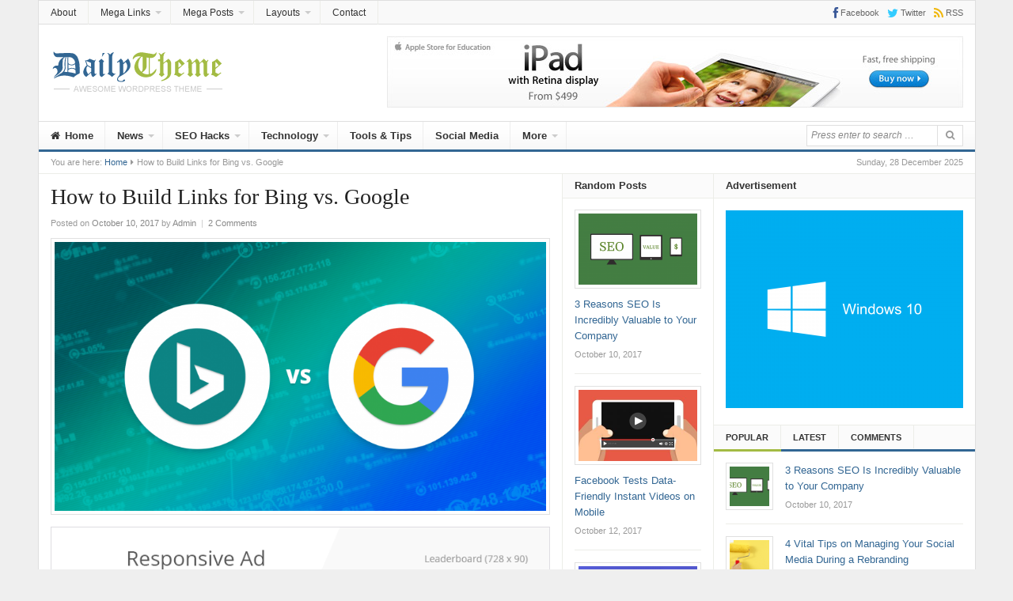

--- FILE ---
content_type: text/html; charset=UTF-8
request_url: https://demo.freshthemes.com/daily/how-to-build-links-for-bing-vs-google/
body_size: 12061
content:
<!DOCTYPE html>
<html lang="en-US">
<head>
<meta charset="UTF-8">
<meta name="viewport" content="width=device-width, initial-scale=1">
<link rel="profile" href="https://gmpg.org/xfn/11">
<link rel="pingback" href="https://demo.freshthemes.com/daily/xmlrpc.php">

<title>How to Build Links for Bing vs. Google &#8211; Daily</title>
<meta name='robots' content='max-image-preview:large' />
<link rel='dns-prefetch' href='//s.w.org' />
<link rel="alternate" type="application/rss+xml" title="Daily &raquo; Feed" href="https://demo.freshthemes.com/daily/feed/" />
<link rel="alternate" type="application/rss+xml" title="Daily &raquo; Comments Feed" href="https://demo.freshthemes.com/daily/comments/feed/" />
<link rel="alternate" type="application/rss+xml" title="Daily &raquo; How to Build Links for Bing vs. Google Comments Feed" href="https://demo.freshthemes.com/daily/how-to-build-links-for-bing-vs-google/feed/" />
		<script type="text/javascript">
			window._wpemojiSettings = {"baseUrl":"https:\/\/s.w.org\/images\/core\/emoji\/13.0.1\/72x72\/","ext":".png","svgUrl":"https:\/\/s.w.org\/images\/core\/emoji\/13.0.1\/svg\/","svgExt":".svg","source":{"concatemoji":"https:\/\/demo.freshthemes.com\/daily\/wp-includes\/js\/wp-emoji-release.min.js?ver=5.7.14"}};
			!function(e,a,t){var n,r,o,i=a.createElement("canvas"),p=i.getContext&&i.getContext("2d");function s(e,t){var a=String.fromCharCode;p.clearRect(0,0,i.width,i.height),p.fillText(a.apply(this,e),0,0);e=i.toDataURL();return p.clearRect(0,0,i.width,i.height),p.fillText(a.apply(this,t),0,0),e===i.toDataURL()}function c(e){var t=a.createElement("script");t.src=e,t.defer=t.type="text/javascript",a.getElementsByTagName("head")[0].appendChild(t)}for(o=Array("flag","emoji"),t.supports={everything:!0,everythingExceptFlag:!0},r=0;r<o.length;r++)t.supports[o[r]]=function(e){if(!p||!p.fillText)return!1;switch(p.textBaseline="top",p.font="600 32px Arial",e){case"flag":return s([127987,65039,8205,9895,65039],[127987,65039,8203,9895,65039])?!1:!s([55356,56826,55356,56819],[55356,56826,8203,55356,56819])&&!s([55356,57332,56128,56423,56128,56418,56128,56421,56128,56430,56128,56423,56128,56447],[55356,57332,8203,56128,56423,8203,56128,56418,8203,56128,56421,8203,56128,56430,8203,56128,56423,8203,56128,56447]);case"emoji":return!s([55357,56424,8205,55356,57212],[55357,56424,8203,55356,57212])}return!1}(o[r]),t.supports.everything=t.supports.everything&&t.supports[o[r]],"flag"!==o[r]&&(t.supports.everythingExceptFlag=t.supports.everythingExceptFlag&&t.supports[o[r]]);t.supports.everythingExceptFlag=t.supports.everythingExceptFlag&&!t.supports.flag,t.DOMReady=!1,t.readyCallback=function(){t.DOMReady=!0},t.supports.everything||(n=function(){t.readyCallback()},a.addEventListener?(a.addEventListener("DOMContentLoaded",n,!1),e.addEventListener("load",n,!1)):(e.attachEvent("onload",n),a.attachEvent("onreadystatechange",function(){"complete"===a.readyState&&t.readyCallback()})),(n=t.source||{}).concatemoji?c(n.concatemoji):n.wpemoji&&n.twemoji&&(c(n.twemoji),c(n.wpemoji)))}(window,document,window._wpemojiSettings);
		</script>
		<style type="text/css">
img.wp-smiley,
img.emoji {
	display: inline !important;
	border: none !important;
	box-shadow: none !important;
	height: 1em !important;
	width: 1em !important;
	margin: 0 .07em !important;
	vertical-align: -0.1em !important;
	background: none !important;
	padding: 0 !important;
}
</style>
	<link rel='stylesheet' id='wp-block-library-css'  href='https://demo.freshthemes.com/daily/wp-includes/css/dist/block-library/style.min.css?ver=5.7.14' type='text/css' media='all' />
<link rel='stylesheet' id='wpa-css-css'  href='https://demo.freshthemes.com/daily/wp-content/plugins/honeypot/includes/css/wpa.css?ver=2.1.5' type='text/css' media='all' />
<link rel='stylesheet' id='contact-form-7-css'  href='https://demo.freshthemes.com/daily/wp-content/plugins/contact-form-7/includes/css/styles.css?ver=5.1.7' type='text/css' media='all' />
<link rel='stylesheet' id='daily-style-css'  href='https://demo.freshthemes.com/daily/wp-content/themes/daily/style.min.css?ver=5.7.14' type='text/css' media='all' />
<link rel='stylesheet' id='daily-responsive-css'  href='https://demo.freshthemes.com/daily/wp-content/themes/daily/assets/css/responsive.css?ver=5.7.14' type='text/css' media='all' />
<link rel='stylesheet' id='daily-colors-css'  href='https://demo.freshthemes.com/daily/wp-content/themes/daily/assets/css/colors/default.css?ver=5.7.14' type='text/css' media='all' />
<script type='text/javascript' src='https://demo.freshthemes.com/daily/wp-includes/js/jquery/jquery.min.js?ver=3.5.1' id='jquery-core-js'></script>
<script type='text/javascript' src='https://demo.freshthemes.com/daily/wp-includes/js/jquery/jquery-migrate.min.js?ver=3.3.2' id='jquery-migrate-js'></script>
<!--[if lte IE 9]>
<script type='text/javascript' src='https://demo.freshthemes.com/daily/wp-content/themes/daily/assets/js/html5shiv.js' id='daily-html5-js'></script>
<![endif]-->
<link rel="https://api.w.org/" href="https://demo.freshthemes.com/daily/wp-json/" /><link rel="alternate" type="application/json" href="https://demo.freshthemes.com/daily/wp-json/wp/v2/posts/49" /><link rel="EditURI" type="application/rsd+xml" title="RSD" href="https://demo.freshthemes.com/daily/xmlrpc.php?rsd" />
<link rel="wlwmanifest" type="application/wlwmanifest+xml" href="https://demo.freshthemes.com/daily/wp-includes/wlwmanifest.xml" /> 
<meta name="generator" content="WordPress 5.7.14" />
<link rel="canonical" href="https://demo.freshthemes.com/daily/how-to-build-links-for-bing-vs-google/" />
<link rel='shortlink' href='https://demo.freshthemes.com/daily/?p=49' />
<link rel="alternate" type="application/json+oembed" href="https://demo.freshthemes.com/daily/wp-json/oembed/1.0/embed?url=https%3A%2F%2Fdemo.freshthemes.com%2Fdaily%2Fhow-to-build-links-for-bing-vs-google%2F" />
<link rel="alternate" type="text/xml+oembed" href="https://demo.freshthemes.com/daily/wp-json/oembed/1.0/embed?url=https%3A%2F%2Fdemo.freshthemes.com%2Fdaily%2Fhow-to-build-links-for-bing-vs-google%2F&#038;format=xml" />

<!-- Global site tag (gtag.js) - Google Analytics -->
<script async src="https://www.googletagmanager.com/gtag/js?id=UA-158560093-1"></script>
<script>
  window.dataLayer = window.dataLayer || [];
  function gtag(){dataLayer.push(arguments);}
  gtag('js', new Date());

  gtag('config', 'UA-158560093-1');
</script>

</head>

<body class="post-template-default single single-post postid-49 single-format-standard layout-3c-l" itemscope itemtype="http://schema.org/Blog">

<div id="page" class="hfeed site">

	<header id="masthead" class="site-header container clearfix" role="banner" itemscope="itemscope" itemtype="http://schema.org/WPHeader">

			
	<div id="primary-bar">
		<div class="container">

			<nav id="primary-nav" class="main-navigation" role="navigation" itemscope="itemscope" itemtype="http://schema.org/SiteNavigationElement">

				<ul id="primary-menu" class="primary-menu sf-menu"><li  id="menu-item-375" class="menu-item menu-item-type-post_type menu-item-object-page menu-item-375"><a href="https://demo.freshthemes.com/daily/about/">About</a></li>
<li  id="menu-item-383" class="menu-item menu-item-type-custom menu-item-object-custom menu-item-has-children menu-item-383 sf-mega-parent"><a href="#">Mega Links</a>
<div class="sf-mega links">

<ol class="container">
	<li  id="menu-item-384" class="menu-item menu-item-type-custom menu-item-object-custom menu-item-has-children menu-item-384"><span class="column-heading">Column 1</span>
	<ol>
		<li  id="menu-item-390" class="menu-item menu-item-type-custom menu-item-object-custom menu-item-390"><a href="#">Column Link 1</a></li>
		<li  id="menu-item-397" class="menu-item menu-item-type-custom menu-item-object-custom menu-item-397"><a href="#">Column Link 2</a></li>
		<li  id="menu-item-403" class="menu-item menu-item-type-custom menu-item-object-custom menu-item-403"><a href="#">Column Link 3</a></li>
		<li  id="menu-item-408" class="menu-item menu-item-type-custom menu-item-object-custom menu-item-408"><a href="#">Column Link 4</a></li>

	</ol>
</li>
	<li  id="menu-item-385" class="menu-item menu-item-type-custom menu-item-object-custom menu-item-has-children menu-item-385"><span class="column-heading">Column 2</span>
	<ol>
		<li  id="menu-item-391" class="menu-item menu-item-type-custom menu-item-object-custom menu-item-391"><a href="#">Column Link 1</a></li>
		<li  id="menu-item-398" class="menu-item menu-item-type-custom menu-item-object-custom menu-item-398"><a href="#">Column Link 2</a></li>
		<li  id="menu-item-402" class="menu-item menu-item-type-custom menu-item-object-custom menu-item-402"><a href="#">Column Link 3</a></li>
		<li  id="menu-item-407" class="menu-item menu-item-type-custom menu-item-object-custom menu-item-407"><a href="#">Column Link 4</a></li>

	</ol>
</li>
	<li  id="menu-item-386" class="menu-item menu-item-type-custom menu-item-object-custom menu-item-has-children menu-item-386"><span class="column-heading">Column 3</span>
	<ol>
		<li  id="menu-item-392" class="menu-item menu-item-type-custom menu-item-object-custom menu-item-392"><a href="#">Column Link 1</a></li>
		<li  id="menu-item-395" class="menu-item menu-item-type-custom menu-item-object-custom menu-item-395"><a href="#">Column Link 2</a></li>
		<li  id="menu-item-399" class="menu-item menu-item-type-custom menu-item-object-custom menu-item-399"><a href="#">Column Link 3</a></li>
		<li  id="menu-item-406" class="menu-item menu-item-type-custom menu-item-object-custom menu-item-406"><a href="#">Column Link 4</a></li>

	</ol>
</li>
	<li  id="menu-item-387" class="menu-item menu-item-type-custom menu-item-object-custom menu-item-has-children menu-item-387"><span class="column-heading">Column 4</span>
	<ol>
		<li  id="menu-item-393" class="menu-item menu-item-type-custom menu-item-object-custom menu-item-393"><a href="#">Column Link 1</a></li>
		<li  id="menu-item-394" class="menu-item menu-item-type-custom menu-item-object-custom menu-item-394"><a href="#">Column Link 2</a></li>
		<li  id="menu-item-401" class="menu-item menu-item-type-custom menu-item-object-custom menu-item-401"><a href="#">Column Link 3</a></li>
		<li  id="menu-item-405" class="menu-item menu-item-type-custom menu-item-object-custom menu-item-405"><a href="#">Column Link 4</a></li>

	</ol>
</li>
	<li  id="menu-item-388" class="menu-item menu-item-type-custom menu-item-object-custom menu-item-has-children menu-item-388"><span class="column-heading">Column 5</span>
	<ol>
		<li  id="menu-item-389" class="menu-item menu-item-type-custom menu-item-object-custom menu-item-389"><a href="#">Column Link 1</a></li>
		<li  id="menu-item-396" class="menu-item menu-item-type-custom menu-item-object-custom menu-item-396"><a href="#">Column Link 2</a></li>
		<li  id="menu-item-400" class="menu-item menu-item-type-custom menu-item-object-custom menu-item-400"><a href="#">Column Link 3</a></li>
		<li  id="menu-item-404" class="menu-item menu-item-type-custom menu-item-object-custom menu-item-404"><a href="#">Column Link 4</a></li>

	</ol>
</li>

</ol>

</div>
</li>
<li  id="menu-item-1666" class="menu-item menu-item-type-taxonomy menu-item-object-category menu-item-has-children menu-item-1666 sf-mega-parent"><a href="https://demo.freshthemes.com/daily/category/news/">Mega Posts</a>
<div class="sf-mega posts">

<div class="container">

<ol class="sub-cats">
	<li  id="menu-item-378" class="menu-item menu-item-type-custom menu-item-object-custom menu-item-378"><a href="#">All Mega Posts</a></li>
	<li  id="menu-item-379" class="menu-item menu-item-type-custom menu-item-object-custom menu-item-379"><a href="#">Sub Category 1</a></li>
	<li  id="menu-item-380" class="menu-item menu-item-type-custom menu-item-object-custom menu-item-380"><a href="#">Sub Category 2</a></li>
	<li  id="menu-item-381" class="menu-item menu-item-type-custom menu-item-object-custom menu-item-381"><a href="#">Sub Category 3</a></li>
	<li  id="menu-item-382" class="menu-item menu-item-type-custom menu-item-object-custom menu-item-382"><a href="#">Sub Category 4</a></li>

</ol>
<div class="cat-posts"><div class="post-list"><a href="https://demo.freshthemes.com/daily/how-you-can-start-building-links-like-a-pr-pro/" class="clearfix"><img width="300" height="180" src="https://demo.freshthemes.com/daily/wp-content/uploads/sites/83/2017/10/17-300x180.png" class="attachment-daily-widget-thumb-big size-daily-widget-thumb-big wp-post-image" alt="How You Can Start Building Links Like a PR Pro (video)" itemprop="image" /><h2 class="entry-title">How You Can Start Building Links Like a PR Pro (video)</h2></a></div><div class="post-list"><a href="https://demo.freshthemes.com/daily/youtube-users-on-ios-can-now-live-stream-their-screens/" class="clearfix"><img width="300" height="180" src="https://demo.freshthemes.com/daily/wp-content/uploads/sites/83/2017/10/19-300x180.jpeg" class="attachment-daily-widget-thumb-big size-daily-widget-thumb-big wp-post-image" alt="YouTube Users on iOS Can Now Live Stream Their Screens" itemprop="image" /><h2 class="entry-title">YouTube Users on iOS Can Now Live Stream Their Screens</h2></a></div><div class="post-list"><a href="https://demo.freshthemes.com/daily/google-wants-your-seo-questions-for-a-series-of-qa-videos/" class="clearfix"><img width="300" height="180" src="https://demo.freshthemes.com/daily/wp-content/uploads/sites/83/2017/10/18-300x180.jpeg" class="attachment-daily-widget-thumb-big size-daily-widget-thumb-big wp-post-image" alt="Google Wants Your SEO Questions for a Series of Q&#038;A Videos" itemprop="image" /><h2 class="entry-title">Google Wants Your SEO Questions for a Series of Q&#038;A Videos</h2></a></div><div class="post-list"><a href="https://demo.freshthemes.com/daily/artificial-intelligence-seo-5-strategies-you-need-to-follow/" class="clearfix"><img width="300" height="180" src="https://demo.freshthemes.com/daily/wp-content/uploads/sites/83/2017/10/14-300x180.png" class="attachment-daily-widget-thumb-big size-daily-widget-thumb-big wp-post-image" alt="Artificial Intelligence &#038; SEO: 5 Strategies You Need to Follow" itemprop="image" /><h2 class="entry-title">Artificial Intelligence &#038; SEO: 5 Strategies You Need to Follow</h2></a></div></div>
</div>

</div>
</li>
<li  id="menu-item-376" class="menu-item menu-item-type-custom menu-item-object-custom menu-item-has-children menu-item-376"><a href="#">Layouts</a>
<ul class="sub-menu">
	<li  id="menu-item-373" class="menu-item menu-item-type-post_type menu-item-object-page menu-item-373"><a href="https://demo.freshthemes.com/daily/full-width/">Full Width</a></li>
	<li  id="menu-item-372" class="menu-item menu-item-type-post_type menu-item-object-page menu-item-372"><a href="https://demo.freshthemes.com/daily/contentsidebar1/">Content/Sidebar1</a></li>
	<li  id="menu-item-371" class="menu-item menu-item-type-post_type menu-item-object-page menu-item-371"><a href="https://demo.freshthemes.com/daily/sidebar1content/">Sidebar1/Content</a></li>
	<li  id="menu-item-370" class="menu-item menu-item-type-post_type menu-item-object-page menu-item-370"><a href="https://demo.freshthemes.com/daily/contentsidebar2sidebar1/">Content/Sidebar2/Sidebar1</a></li>
	<li  id="menu-item-369" class="menu-item menu-item-type-post_type menu-item-object-page menu-item-369"><a href="https://demo.freshthemes.com/daily/sidebar1sidebar2content/">Sidebar1/Sidebar2/Content</a></li>
	<li  id="menu-item-367" class="menu-item menu-item-type-post_type menu-item-object-page menu-item-367"><a href="https://demo.freshthemes.com/daily/sidebar2contentsidebar1/">Sidebar2/Content/Sidebar1</a></li>
	<li  id="menu-item-368" class="menu-item menu-item-type-post_type menu-item-object-page menu-item-368"><a href="https://demo.freshthemes.com/daily/sidebar1contentsidebar2/">Sidebar1/Content/Sidebar2</a></li>

</ul>
</li>
<li  id="menu-item-1563" class="menu-item menu-item-type-post_type menu-item-object-page menu-item-1563"><a href="https://demo.freshthemes.com/daily/contact/">Contact</a></li>
</ul>
			</nav><!-- #primary-nav -->

			<div class="header-social"><a href="#" title="Facebook"><i class="fa fa-facebook"></i><span>Facebook</span></a><a href="#" title="Twitter"><i class="fa fa-twitter"></i><span>Twitter</span></a><a href="https://demo.freshthemes.com/daily/feed/" title="RSS"><i class="fa fa-rss"></i><span>RSS</span></a></div>
		</div>
	</div>


		<div id="logo" itemscope itemtype="http://schema.org/Brand">
<a href="https://demo.freshthemes.com/daily" itemprop="url" rel="home">
<img itemprop="logo" src="https://demo.freshthemes.com/daily/wp-content/uploads/sites/83/2015/04/logo.png" alt="Daily" />
</a>
</div>

					<div class="header-ad">
				<a href="https://www.freshthemes.com/themes/daily" target="_blank"><img src="https://demo.freshthemes.com/daily/wp-content/uploads/sites/83/2015/04/daily_728x90.jpg" alt="Header Ad"/></a>			</div>
		
		<div class="clearfix"></div>

		
	<div id="secondary-bar" class="clearfix">
		<div class="container">

			<nav id="secondary-nav" class="main-navigation" role="navigation" itemscope="itemscope" itemtype="http://schema.org/SiteNavigationElement">

				<ul id="secondary-menu" class="secondary-menu sf-menu"><li  id="menu-item-441" class="menu-item menu-item-type-custom menu-item-object-custom menu-item-home menu-item-441 home_item"><a href="https://demo.freshthemes.com/daily/"><i class="fa fa-home"></i> Home</a></li>
<li  id="menu-item-1643" class="menu-item menu-item-type-taxonomy menu-item-object-category menu-item-has-children menu-item-1643 sf-mega-parent"><a href="https://demo.freshthemes.com/daily/category/news/">News</a>
<div class="sf-mega posts">

<div class="container">

<ol class="sub-cats">
	<li  id="menu-item-347" class="menu-item menu-item-type-custom menu-item-object-custom menu-item-347"><a href="#">All News</a></li>
	<li  id="menu-item-336" class="menu-item menu-item-type-custom menu-item-object-custom menu-item-336"><a href="#">Sub Category 1</a></li>
	<li  id="menu-item-340" class="menu-item menu-item-type-custom menu-item-object-custom menu-item-340"><a href="#">Sub Category 2</a></li>
	<li  id="menu-item-342" class="menu-item menu-item-type-custom menu-item-object-custom menu-item-342"><a href="#">Sub Category 3</a></li>
	<li  id="menu-item-346" class="menu-item menu-item-type-custom menu-item-object-custom menu-item-346"><a href="#">Sub Category 4</a></li>

</ol>
<div class="cat-posts"><div class="post-list"><a href="https://demo.freshthemes.com/daily/how-you-can-start-building-links-like-a-pr-pro/" class="clearfix"><img width="300" height="180" src="https://demo.freshthemes.com/daily/wp-content/uploads/sites/83/2017/10/17-300x180.png" class="attachment-daily-widget-thumb-big size-daily-widget-thumb-big wp-post-image" alt="How You Can Start Building Links Like a PR Pro (video)" itemprop="image" /><h2 class="entry-title">How You Can Start Building Links Like a PR Pro (video)</h2></a></div><div class="post-list"><a href="https://demo.freshthemes.com/daily/youtube-users-on-ios-can-now-live-stream-their-screens/" class="clearfix"><img width="300" height="180" src="https://demo.freshthemes.com/daily/wp-content/uploads/sites/83/2017/10/19-300x180.jpeg" class="attachment-daily-widget-thumb-big size-daily-widget-thumb-big wp-post-image" alt="YouTube Users on iOS Can Now Live Stream Their Screens" itemprop="image" /><h2 class="entry-title">YouTube Users on iOS Can Now Live Stream Their Screens</h2></a></div><div class="post-list"><a href="https://demo.freshthemes.com/daily/google-wants-your-seo-questions-for-a-series-of-qa-videos/" class="clearfix"><img width="300" height="180" src="https://demo.freshthemes.com/daily/wp-content/uploads/sites/83/2017/10/18-300x180.jpeg" class="attachment-daily-widget-thumb-big size-daily-widget-thumb-big wp-post-image" alt="Google Wants Your SEO Questions for a Series of Q&#038;A Videos" itemprop="image" /><h2 class="entry-title">Google Wants Your SEO Questions for a Series of Q&#038;A Videos</h2></a></div><div class="post-list"><a href="https://demo.freshthemes.com/daily/artificial-intelligence-seo-5-strategies-you-need-to-follow/" class="clearfix"><img width="300" height="180" src="https://demo.freshthemes.com/daily/wp-content/uploads/sites/83/2017/10/14-300x180.png" class="attachment-daily-widget-thumb-big size-daily-widget-thumb-big wp-post-image" alt="Artificial Intelligence &#038; SEO: 5 Strategies You Need to Follow" itemprop="image" /><h2 class="entry-title">Artificial Intelligence &#038; SEO: 5 Strategies You Need to Follow</h2></a></div></div>
</div>

</div>
</li>
<li  id="menu-item-1644" class="menu-item menu-item-type-taxonomy menu-item-object-category current-post-ancestor current-menu-parent current-post-parent menu-item-has-children menu-item-1644 sf-mega-parent"><a href="https://demo.freshthemes.com/daily/category/seo-hacks/">SEO Hacks</a>
<div class="sf-mega posts">

<div class="container">

<ol class="sub-cats">
	<li  id="menu-item-348" class="menu-item menu-item-type-custom menu-item-object-custom menu-item-348"><a href="#">All SEO Hacks</a></li>
	<li  id="menu-item-335" class="menu-item menu-item-type-custom menu-item-object-custom menu-item-335"><a href="#">Sub Category 1</a></li>
	<li  id="menu-item-339" class="menu-item menu-item-type-custom menu-item-object-custom menu-item-339"><a href="#">Sub Category 2</a></li>
	<li  id="menu-item-341" class="menu-item menu-item-type-custom menu-item-object-custom menu-item-341"><a href="#">Sub Category 3</a></li>
	<li  id="menu-item-345" class="menu-item menu-item-type-custom menu-item-object-custom menu-item-345"><a href="#">Sub Category 4</a></li>

</ol>
<div class="cat-posts"><div class="post-list"><a href="https://demo.freshthemes.com/daily/the-25-best-blogs-resources-to-learn-seo/" class="clearfix"><img width="300" height="180" src="https://demo.freshthemes.com/daily/wp-content/uploads/sites/83/2018/04/seo-300x180.png" class="attachment-daily-widget-thumb-big size-daily-widget-thumb-big wp-post-image" alt="The 25 Best Blogs &#038; Resources to Learn SEO" itemprop="image" /><h2 class="entry-title">The 25 Best Blogs &#038; Resources to Learn SEO</h2></a></div><div class="post-list"><a href="https://demo.freshthemes.com/daily/how-you-can-start-building-links-like-a-pr-pro/" class="clearfix"><img width="300" height="180" src="https://demo.freshthemes.com/daily/wp-content/uploads/sites/83/2017/10/17-300x180.png" class="attachment-daily-widget-thumb-big size-daily-widget-thumb-big wp-post-image" alt="How You Can Start Building Links Like a PR Pro (video)" itemprop="image" /><h2 class="entry-title">How You Can Start Building Links Like a PR Pro (video)</h2></a></div><div class="post-list"><a href="https://demo.freshthemes.com/daily/export-google-search-consoles-index-coverage-report/" class="clearfix"><img width="300" height="180" src="https://demo.freshthemes.com/daily/wp-content/uploads/sites/83/2017/10/12-300x180.jpeg" class="attachment-daily-widget-thumb-big size-daily-widget-thumb-big wp-post-image" alt="Export Google Search Console’s ‘Index Coverage’ Report" itemprop="image" /><h2 class="entry-title">Export Google Search Console’s ‘Index Coverage’ Report</h2></a></div><div class="post-list"><a href="https://demo.freshthemes.com/daily/google-wants-your-seo-questions-for-a-series-of-qa-videos/" class="clearfix"><img width="300" height="180" src="https://demo.freshthemes.com/daily/wp-content/uploads/sites/83/2017/10/18-300x180.jpeg" class="attachment-daily-widget-thumb-big size-daily-widget-thumb-big wp-post-image" alt="Google Wants Your SEO Questions for a Series of Q&#038;A Videos" itemprop="image" /><h2 class="entry-title">Google Wants Your SEO Questions for a Series of Q&#038;A Videos</h2></a></div></div>
</div>

</div>
</li>
<li  id="menu-item-326" class="menu-item menu-item-type-taxonomy menu-item-object-category menu-item-has-children menu-item-326 sf-mega-parent"><a href="https://demo.freshthemes.com/daily/category/technology/">Technology</a>
<div class="sf-mega posts">

<div class="container">

<ol class="sub-cats">
	<li  id="menu-item-349" class="menu-item menu-item-type-custom menu-item-object-custom menu-item-349"><a href="#">All Tech</a></li>
	<li  id="menu-item-337" class="menu-item menu-item-type-custom menu-item-object-custom menu-item-337"><a href="#">Sub Category 1</a></li>
	<li  id="menu-item-338" class="menu-item menu-item-type-custom menu-item-object-custom menu-item-338"><a href="#">Sub Category 2</a></li>
	<li  id="menu-item-343" class="menu-item menu-item-type-custom menu-item-object-custom menu-item-343"><a href="#">Sub Category 3</a></li>
	<li  id="menu-item-344" class="menu-item menu-item-type-custom menu-item-object-custom menu-item-344"><a href="#">Sub Category 4</a></li>

</ol>
<div class="cat-posts"><div class="post-list"><a href="https://demo.freshthemes.com/daily/how-to-use-seo-content-to-influence-buyers/" class="clearfix"><img width="300" height="180" src="https://demo.freshthemes.com/daily/wp-content/uploads/sites/83/2018/06/featured1-300x180.png" class="attachment-daily-widget-thumb-big size-daily-widget-thumb-big wp-post-image" alt="How to Use SEO &#038; Content to Influence Buyers" itemprop="image" /><h2 class="entry-title">How to Use SEO &#038; Content to Influence Buyers</h2></a></div><div class="post-list"><a href="https://demo.freshthemes.com/daily/22-terrific-tips-to-optimize-your-twitter-profile/" class="clearfix"><img width="300" height="180" src="https://demo.freshthemes.com/daily/wp-content/uploads/sites/83/2017/10/13-300x180.jpeg" class="attachment-daily-widget-thumb-big size-daily-widget-thumb-big wp-post-image" alt="22 Terrific Tips to Optimize Your Twitter Profile" itemprop="image" /><h2 class="entry-title">22 Terrific Tips to Optimize Your Twitter Profile</h2></a></div><div class="post-list"><a href="https://demo.freshthemes.com/daily/3-digital-marketing-strategies-for-small-businesses/" class="clearfix"><img width="300" height="180" src="https://demo.freshthemes.com/daily/wp-content/uploads/sites/83/2015/04/strategy-300x180.jpg" class="attachment-daily-widget-thumb-big size-daily-widget-thumb-big wp-post-image" alt="3 Digital Marketing Strategies for Small Businesses" itemprop="image" /><h2 class="entry-title">3 Digital Marketing Strategies for Small Businesses</h2></a></div><div class="post-list"><a href="https://demo.freshthemes.com/daily/the-essence-of-cloud-technology/" class="clearfix"><img width="300" height="180" src="https://demo.freshthemes.com/daily/wp-content/uploads/sites/83/2015/04/cloud-300x180.jpeg" class="attachment-daily-widget-thumb-big size-daily-widget-thumb-big wp-post-image" alt="The Essence of Cloud Technology" itemprop="image" /><h2 class="entry-title">The Essence of Cloud Technology</h2></a></div></div>
</div>

</div>
</li>
<li  id="menu-item-1645" class="menu-item menu-item-type-taxonomy menu-item-object-category current-post-ancestor current-menu-parent current-post-parent menu-item-1645"><a href="https://demo.freshthemes.com/daily/category/tools-tips/">Tools &#038; Tips</a></li>
<li  id="menu-item-1646" class="menu-item menu-item-type-taxonomy menu-item-object-category current-post-ancestor current-menu-parent current-post-parent menu-item-1646"><a href="https://demo.freshthemes.com/daily/category/social-media/">Social Media</a></li>
<li  id="menu-item-330" class="menu-item menu-item-type-custom menu-item-object-custom menu-item-has-children menu-item-330"><a href="#">More</a>
<ul class="sub-menu">
	<li  id="menu-item-331" class="menu-item menu-item-type-custom menu-item-object-custom menu-item-331"><a href="#">More Link 1</a></li>
	<li  id="menu-item-332" class="menu-item menu-item-type-custom menu-item-object-custom menu-item-332"><a href="#">More Link 2</a></li>
	<li  id="menu-item-333" class="menu-item menu-item-type-custom menu-item-object-custom menu-item-333"><a href="#">More Link 3</a></li>
	<li  id="menu-item-334" class="menu-item menu-item-type-custom menu-item-object-custom menu-item-334"><a href="#">More Link 4</a></li>

</ul>
</li>
</ul>
			</nav><!-- #secondary-nav -->

			<div class="search-form">
			<form action="https://demo.freshthemes.com/daily/" role="search">
				<input type="search" class="search-field field" placeholder="Press enter to search &hellip;" value="" name="s" title="Search for:" />
				<button type="submit" name="submit"><i class="fa fa-search"></i></button>
			</form>
		</div>

		</div>
	</div>


	</header><!-- #masthead -->

		<span class="header-date">Sunday, 28 December 2025</span>

					<div id="breadcrumbs">

			
		<div class="breadcrumb-trail breadcrumbs" itemprop="breadcrumb">
			<span class="trail-before">You are here:</span> 
			<span class="trail-begin"><a href="https://demo.freshthemes.com/daily" title="Daily" rel="home">Home</a></span>
			 <span class="sep"><i class="fa fa-caret-right"></i></span> <span class="trail-end">How to Build Links for Bing vs. Google</span>
		</div>	
</div>		
	<div id="content" class="site-content column">
	<section id="primary" class="content-area column">
		<main id="main" class="site-main column" role="main" class="content">

			
				<article id="post-49" class="post-49 post type-post status-publish format-standard has-post-thumbnail hentry category-seo-hacks category-social-media category-tools-tips tag-link entry" itemscope="itemscope" itemtype="http://schema.org/BlogPosting" itemprop="blogPost">
	
	<header class="entry-header">
		<h1 class="entry-title" itemprop="headline">How to Build Links for Bing vs. Google</h1>
		<div class="entry-meta">
			<span class="posted-on">Posted on <a href="https://demo.freshthemes.com/daily/how-to-build-links-for-bing-vs-google/" rel="bookmark"><time class="entry-date published" datetime="2017-10-10T09:56:28+00:00" itemprop="datePublished">October 10, 2017</time></a></span><span class="byline"> by <span class="author vcard" itemprop="author" itemscope="itemscope" itemtype="http://schema.org/Person"><a class="url fn n" href="https://demo.freshthemes.com/daily/author/ft/" itemprop="url"><span itemprop="name">Admin</span></a></span></span> 
			<span class="meta-sep">|</span> 
								<span class="comments-link"><a href="https://demo.freshthemes.com/daily/how-to-build-links-for-bing-vs-google/#comments" itemprop="discussionURL">2 Comments</a></span>
						</div><!-- .entry-meta -->
	</header><!-- .entry-header -->

						<img width="823" height="450" src="https://demo.freshthemes.com/daily/wp-content/uploads/sites/83/2017/10/16-823x450.png" class="entry-thumbnail wp-post-image" alt="How to Build Links for Bing vs. Google" itemprop="image" />			<div class="clearfix"></div>
			
	<div class="entry-content" itemprop="articleBody">
		<a href="https://www.freshthemes.com/themes/daily" target="_blank"><img src="https://demo.freshthemes.com/daily/wp-content/uploads/sites/83/2015/04/daily_728x90.png" alt="Header Ad"/></a><p>This is an example of a <strong>WordPress</strong> post, you could edit this to put information <a href="#">about yourself</a> or your site so readers know where you are coming from. You can create as many posts as you like in order to share with your readers what is on your mind.</p>
<h1>Heading 1</h1>
<p>Lorem ipsum dolor sit amet, consectetur adipiscing elit. Nullam lectus neque, congue nec pretium et, tristique et augue. Quisque eleifend bibendum quam a lacinia. Sed ac diam urna. Nulla elit massa, pellentesque vulputate ultricies vel, porta non enim. Quisque lacinia tristique scelerisque. Donec id arcu quam. Ut quis congue arcu. Donec sodales a sem eu bibendum. Nam a quam id risus lacinia volutpat. Donec vel massa est.</p>
<h2>Heading 2</h2>
<p>Aliquam pulvinar maximus mauris at porttitor. Maecenas commodo mauris a nibh dignissim, nec iaculis dolor tempus. Nam fermentum orci lectus, non tempor ex luctus lobortis. Phasellus laoreet dolor tincidunt mauris congue sodales. Duis mattis placerat fringilla. Nullam bibendum diam in scelerisque porta. Duis aliquet ipsum nisl, eget euismod ex consequat at.</p>
<h3>Heading 3</h3>
<p>Integer pretium enim a lectus. Sed mi. In neque. Suspendisse suscipit ipsum in ligula. Integer aliquam rutrum ante. Pellentesque ligula. Duis mauris. Nunc volutpat mi non lorem. Cras eros. Vestibulum vel nisi. Aenean nec nibh sed orci imperdiet tempor.</p>
<h4>Heading 4</h4>
<p>Aenean nec sapien sed arcu gravida scelerisque. Fusce vehicula risus vel urna. Cras venenatis leo id dui bibendum pretium. Cras sem sem, pretium vel, cursus id, facilisis eget, enim. Ut tempor. Donec augue lorem, sollicitudin sed, mattis quis, egestas at, risus. Praesent tempus orci in massa. Integer tempor ornare velit. Proin euismod. Nunc in augue.</p>
<h5>Heading 5</h5>
<p>Duis iaculis elit non lacus. Ut sollicitudin erat. Suspendisse potenti. Duis iaculis pharetra lacus. Fusce ac magna. Duis et ante et libero rutrum sagittis. Vivamus consectetur. Integer in eros. Donec at purus. Praesent diam mi, sollicitudin a, molestie non, imperdiet a, enim. Pellentesque et ante sit amet lectus eleifend aliquet. Cras convallis erat non arcu. Duis consectetur tempor mi. Suspendisse non dolor at augue consectetur dictum. Aliquam arcu mauris, commodo sed, ultricies elementum, lacinia a, nisl.</p>
<h6>Heading 6</h6>
<p>Mauris ultricies, odio a ultricies blandit, lorem mauris tincidunt tortor, et aliquet enim neque quis turpis. Nunc neque diam, porta ac, accumsan ut, tristique in, nibh. Ut ac justo sit amet dolor.</p>
<a href="https://www.freshthemes.com/themes/daily" target="_blank"><img src="https://demo.freshthemes.com/daily/wp-content/uploads/sites/83/2015/04/daily_728x90.png" alt="Header Ad"/></a>			</div><!-- .entry-content -->

	<footer class="entry-footer">

		<span class="entry-cats"><strong>Filed in:</strong> <a href="https://demo.freshthemes.com/daily/category/seo-hacks/" rel="category tag">SEO Hacks</a>, <a href="https://demo.freshthemes.com/daily/category/social-media/" rel="category tag">Social Media</a>, <a href="https://demo.freshthemes.com/daily/category/tools-tips/" rel="category tag">Tools &amp; Tips</a></span> <span class="entry-tags"><strong>Tags:</strong> <a href="https://demo.freshthemes.com/daily/tag/link/" rel="tag">link</a></span>
	</footer><!-- .entry-footer -->
	
</article><!-- #post-## -->
				
		<div class="author-bio clearfix" itemprop="author" itemscope="itemscope" itemtype="http://schema.org/Person">
			<img alt='Admin' src='https://secure.gravatar.com/avatar/b0b4dba32e9362304717c018985c1268?s=75&#038;d=mm&#038;r=g' srcset='https://secure.gravatar.com/avatar/b0b4dba32e9362304717c018985c1268?s=150&#038;d=mm&#038;r=g 2x' class='avatar avatar-75 photo' height='75' width='75' itemprop="image" />			<div class="description">
				<h3 class="author-title name">
					<a class="author-name url fn n" href="https://demo.freshthemes.com/daily/author/ft/" rel="author" itemprop="url"><span itemprop="name">Admin</span></a>
				</h3>
				<p class="bio" itemprop="description">Lorem ipsum dolor sit amet consectetur adipiscing elit. Vestibulum ac vehicula leo. Donec urna lacus gravida ac vulputate sagittis tristique vitae lectus. Nullam rhoncus tortor.</p>
			</div>
		</div><!-- .author-bio -->

	
					<div class="entry-share">
		<h3>Share This Post</h3>
		<ul>
			<li><a href="https://twitter.com/intent/tweet?text=How to Build Links for Bing vs. Google&url=https%3A%2F%2Fdemo.freshthemes.com%2Fdaily%2Fhow-to-build-links-for-bing-vs-google%2F"><i class="fa fa-twitter"></i></a></li>
			<li><a href="https://www.facebook.com/sharer/sharer.php?u=https%3A%2F%2Fdemo.freshthemes.com%2Fdaily%2Fhow-to-build-links-for-bing-vs-google%2F"><i class="fa fa-facebook"></i></a></li>
			<li><a href="https://www.linkedin.com/shareArticle?mini=true&url=https%3A%2F%2Fdemo.freshthemes.com%2Fdaily%2Fhow-to-build-links-for-bing-vs-google%2F&title=How to Build Links for Bing vs. Google&summary=This is an example of a WordPress post, you could edit this to put information about yourself or your site so readers know where you are coming from. You can create as many posts as you like in order to share with your readers what is on your mind. Heading 1 Lorem ipsum dolor sit&hellip;&source=Daily"><i class="fa fa-linkedin"></i></a></li>
			<li><a href="javascript:window.print()"><i class="fa fa-print"></i></a></li>
		</ul>
	</div>

				<div class="newsletter-form"><h3>Get Updates</h3><form action="https://www.freshthemes.com/lists/subscribe" method="POST" accept-charset="utf-8">
<p>Subscribe to our e-mail newsletter</p>

	<input type="email" name="email" id="email" placeholder="Enter your email"/><div style="display:none;">
	<label for="hp">HP</label><br/>
	<input type="text" name="hp" id="hp"/>
	</div>
	<input type="hidden" name="list" value="TtZbJ8OuYPSNw7jpJAFpOg"/>
	<input type="hidden" name="subform" value="yes"/>
	<button class="btn" style="float:none;padding: 5px 10px;" type="submit" name="submit" id="submit"/>Submit</button>
</form></div> 

				<div class="clearfix"></div>

				
			<div class="related-posts">
				<h3>Related Posts</h3>
				<ul class="clearfix">
											<li>
							<a href="https://demo.freshthemes.com/daily/the-25-best-blogs-resources-to-learn-seo/">
									<img width="300" height="180" src="https://demo.freshthemes.com/daily/wp-content/uploads/sites/83/2018/04/seo-300x180.png" class="attachment-daily-widget-thumb-big size-daily-widget-thumb-big wp-post-image" alt="The 25 Best Blogs &#038; Resources to Learn SEO" itemprop="image" />								<h2 class="entry-title">The 25 Best Blogs &#038; Resources to Learn SEO</h2>							</a>
						</li>
											<li>
							<a href="https://demo.freshthemes.com/daily/how-you-can-start-building-links-like-a-pr-pro/">
									<img width="300" height="180" src="https://demo.freshthemes.com/daily/wp-content/uploads/sites/83/2017/10/17-300x180.png" class="attachment-daily-widget-thumb-big size-daily-widget-thumb-big wp-post-image" alt="How You Can Start Building Links Like a PR Pro (video)" itemprop="image" />								<h2 class="entry-title">How You Can Start Building Links Like a PR Pro (video)</h2>							</a>
						</li>
											<li>
							<a href="https://demo.freshthemes.com/daily/export-google-search-consoles-index-coverage-report/">
									<img width="300" height="180" src="https://demo.freshthemes.com/daily/wp-content/uploads/sites/83/2017/10/12-300x180.jpeg" class="attachment-daily-widget-thumb-big size-daily-widget-thumb-big wp-post-image" alt="Export Google Search Console’s ‘Index Coverage’ Report" itemprop="image" />								<h2 class="entry-title">Export Google Search Console’s ‘Index Coverage’ Report</h2>							</a>
						</li>
											<li>
							<a href="https://demo.freshthemes.com/daily/google-wants-your-seo-questions-for-a-series-of-qa-videos/">
									<img width="300" height="180" src="https://demo.freshthemes.com/daily/wp-content/uploads/sites/83/2017/10/18-300x180.jpeg" class="attachment-daily-widget-thumb-big size-daily-widget-thumb-big wp-post-image" alt="Google Wants Your SEO Questions for a Series of Q&#038;A Videos" itemprop="image" />								<h2 class="entry-title">Google Wants Your SEO Questions for a Series of Q&#038;A Videos</h2>							</a>
						</li>
									</ul>
			</div>
		
		
				
<div id="comments" class="comments-area">

	
			<header>
			<h2 class="comments-title">
				<strong>2 Responses</strong>
				to "How to Build Links for Bing vs. Google"
			</h2>
		</header>

		
		<ol class="commentlist">
				<li class="comment even thread-even depth-1" id="li-comment-8" itemprop="comment" itemscope="itemscope" itemtype="http://schema.org/Comment">
		<article id="comment-8" class="comment-container">

			<img alt='' src='https://secure.gravatar.com/avatar/2c569da65dab5ff27c50863b6849d6f7?s=60&#038;d=mm&#038;r=g' srcset='https://secure.gravatar.com/avatar/2c569da65dab5ff27c50863b6849d6f7?s=120&#038;d=mm&#038;r=g 2x' class='avatar avatar-60 photo' height='60' width='60' itemprop="image" />
			<div class="comment-head">
				<span class="name" itemprop="creator" itemscope="itemscope" itemtype="http://schema.org/Person"><span itemprop="name">Allen</span></span>
				<span class="date"><a href="https://demo.freshthemes.com/daily/how-to-build-links-for-bing-vs-google/#comment-8" itemprop="url"><time datetime="2017-10-12T15:11:14+00:00" itemprop="datePublished">October 12, 2017 at 3:11 pm</time></a> <a href="" title="Edit Comment">&middot; Edit</a></span>			</div><!-- comment-head -->
			
			<div class="comment-content comment-entry comment" itemprop="text">
								<p>Just a simple test comment.</p>
				<span class="reply">
					<a rel='nofollow' class='comment-reply-link' href='https://demo.freshthemes.com/daily/how-to-build-links-for-bing-vs-google/?replytocom=8#respond' data-commentid="8" data-postid="49" data-belowelement="comment-8" data-respondelement="respond" data-replyto="Reply to Allen" aria-label='Reply to Allen'>Reply</a>				</span><!-- .reply -->
			</div><!-- .comment-content -->

		</article><!-- #comment-## -->
	</li><!-- #comment-## -->
	<li class="comment odd alt thread-odd thread-alt depth-1" id="li-comment-9" itemprop="comment" itemscope="itemscope" itemtype="http://schema.org/Comment">
		<article id="comment-9" class="comment-container">

			<img alt='' src='https://secure.gravatar.com/avatar/2c569da65dab5ff27c50863b6849d6f7?s=60&#038;d=mm&#038;r=g' srcset='https://secure.gravatar.com/avatar/2c569da65dab5ff27c50863b6849d6f7?s=120&#038;d=mm&#038;r=g 2x' class='avatar avatar-60 photo' height='60' width='60' itemprop="image" />
			<div class="comment-head">
				<span class="name" itemprop="creator" itemscope="itemscope" itemtype="http://schema.org/Person"><span itemprop="name">Allen</span></span>
				<span class="date"><a href="https://demo.freshthemes.com/daily/how-to-build-links-for-bing-vs-google/#comment-9" itemprop="url"><time datetime="2017-10-12T15:11:36+00:00" itemprop="datePublished">October 12, 2017 at 3:11 pm</time></a> <a href="" title="Edit Comment">&middot; Edit</a></span>			</div><!-- comment-head -->
			
			<div class="comment-content comment-entry comment" itemprop="text">
								<p>The comment style looks good!</p>
				<span class="reply">
					<a rel='nofollow' class='comment-reply-link' href='https://demo.freshthemes.com/daily/how-to-build-links-for-bing-vs-google/?replytocom=9#respond' data-commentid="9" data-postid="49" data-belowelement="comment-9" data-respondelement="respond" data-replyto="Reply to Allen" aria-label='Reply to Allen'>Reply</a>				</span><!-- .reply -->
			</div><!-- .comment-content -->

		</article><!-- #comment-## -->
	</li><!-- #comment-## -->
		</ol><!-- .comment-list -->

		
	
	
		<div id="respond" class="comment-respond">
		<h3 id="reply-title" class="comment-reply-title">Post Comment <small><a rel="nofollow" id="cancel-comment-reply-link" href="/daily/how-to-build-links-for-bing-vs-google/#respond" style="display:none;">Cancel reply</a></small></h3><form action="https://demo.freshthemes.com/daily/wp-comments-post.php" method="post" id="commentform" class="comment-form" novalidate><p class="comment-form-comment"><label for="comment">Comment</label> <textarea id="comment" name="comment" cols="45" rows="8" maxlength="65525" required="required"></textarea></p><p class="comment-form-author"><label for="author">Name <span class="required">*</span></label> <input id="author" name="author" type="text" value="" size="30" maxlength="245" required='required' /></p>
<p class="comment-form-email"><label for="email">Email <span class="required">*</span></label> <input id="email" name="email" type="email" value="" size="30" maxlength="100" required='required' /></p>
<p class="comment-form-url"><label for="url">Website</label> <input id="url" name="url" type="url" value="" size="30" maxlength="200" /></p>
<p class="comment-form-cookies-consent"><input id="wp-comment-cookies-consent" name="wp-comment-cookies-consent" type="checkbox" value="yes" /> <label for="wp-comment-cookies-consent">Save my name, email, and website in this browser for the next time I comment.</label></p>
<p class="form-submit"><input name="submit" type="submit" id="submit" class="submit" value="Post Comment" /> <input type='hidden' name='comment_post_ID' value='49' id='comment_post_ID' />
<input type='hidden' name='comment_parent' id='comment_parent' value='0' />
</p></form>	</div><!-- #respond -->
	
</div><!-- #comments -->
			
		</main><!-- #main -->

	
<div class="widget-area sidebar2 column" role="complementary" aria-label="Secondary Sidebar" itemscope="itemscope" itemtype="http://schema.org/WPSideBar">
	<aside id="daily-random-1" class="widget widget-daily-random posts-thumbnail-widget"><h3 class="widget-title"><strong>Random Posts</strong></h3><ul class="classic-style"><li><a href="https://demo.freshthemes.com/daily/3-reasons-seo-is-incredibly-valuable-to-your-company/" rel="bookmark"><img width="300" height="180" src="https://demo.freshthemes.com/daily/wp-content/uploads/sites/83/2017/10/20-300x180.png" class="entry-thumb wp-post-image" alt="3 Reasons SEO Is Incredibly Valuable to Your Company" itemprop="image" /></a><a href="https://demo.freshthemes.com/daily/3-reasons-seo-is-incredibly-valuable-to-your-company/" rel="bookmark">3 Reasons SEO Is Incredibly Valuable to Your Company</a><time class="entry-date" datetime="2017-10-10T10:04:06+00:00">October 10, 2017</time></li><li><a href="https://demo.freshthemes.com/daily/facebook-tests-data-friendly-instant-videos-on-mobile/" rel="bookmark"><img width="300" height="180" src="https://demo.freshthemes.com/daily/wp-content/uploads/sites/83/2017/10/2-300x180.jpeg" class="entry-thumb wp-post-image" alt="Facebook Tests Data-Friendly Instant Videos on Mobile" itemprop="image" /></a><a href="https://demo.freshthemes.com/daily/facebook-tests-data-friendly-instant-videos-on-mobile/" rel="bookmark">Facebook Tests Data-Friendly Instant Videos on Mobile</a><time class="entry-date" datetime="2017-10-12T09:37:09+00:00">October 12, 2017</time></li><li><a href="https://demo.freshthemes.com/daily/5-strategies-that-will-really-grow-your-instagram-audience/" rel="bookmark"><img width="300" height="180" src="https://demo.freshthemes.com/daily/wp-content/uploads/sites/83/2017/10/8-300x180.png" class="entry-thumb wp-post-image" alt="5 Strategies That Will Really Grow Your Instagram Audience" itemprop="image" /></a><a href="https://demo.freshthemes.com/daily/5-strategies-that-will-really-grow-your-instagram-audience/" rel="bookmark">5 Strategies That Will Really Grow Your Instagram Audience</a><time class="entry-date" datetime="2017-10-12T09:46:30+00:00">October 12, 2017</time></li><li><a href="https://demo.freshthemes.com/daily/22-terrific-tips-to-optimize-your-twitter-profile/" rel="bookmark"><img width="300" height="180" src="https://demo.freshthemes.com/daily/wp-content/uploads/sites/83/2017/10/13-300x180.jpeg" class="entry-thumb wp-post-image" alt="22 Terrific Tips to Optimize Your Twitter Profile" itemprop="image" /></a><a href="https://demo.freshthemes.com/daily/22-terrific-tips-to-optimize-your-twitter-profile/" rel="bookmark">22 Terrific Tips to Optimize Your Twitter Profile</a><time class="entry-date" datetime="2017-02-12T09:21:34+00:00">February 12, 2017</time></li></ul></aside><aside id="daily-ads-2" class="widget widget-daily-ad ad-widget"><h3 class="widget-title"><strong>Advertisement</strong></h3><div class="adwidget"><a href="http://www.freshthemes.com/themes/daily" target="_blank"><img src="https://demo.freshthemes.com/daily/wp-content/uploads/sites/83/2015/04/daily_160x600.png" alt="Ad Widget"></a></div></aside></div><!-- #secondary -->
	</section><!-- #primary -->


<div id="secondary" class="widget-area sidebar1 column" role="complementary" aria-label="Primary Sidebar" itemscope="itemscope" itemtype="http://schema.org/WPSideBar">
	<aside id="daily-ads-1" class="widget widget-daily-ad ad-widget"><h3 class="widget-title">Advertisement</h3><div class="adwidget"><a href="https://www.freshthemes.com/themes/daily" target="_blank"><img src="https://demo.freshthemes.com/daily/wp-content/uploads/sites/83/2015/04/daily_300x250.png" alt="Header Ad"/></a></div></aside><aside id="daily-tabs-1" class="widget widget-daily-tabs widget_tabs posts-thumbnail-widget">		
		<ul class="tabs-nav">
			<li class="active"><a href="#tab1" title="Popular">Popular</a></li>
			<li><a href="#tab2" title="Latest">Latest</a></li>
			<li><a href="#tab3" title="Comments">Comments</a></li>        
		</ul>

		<div class="tabs-container">
			<div class="tab-content" id="tab1">
				<ul><li class="clearfix"><a href="https://demo.freshthemes.com/daily/3-reasons-seo-is-incredibly-valuable-to-your-company/" rel="bookmark"><img width="60" height="60" src="https://demo.freshthemes.com/daily/wp-content/uploads/sites/83/2017/10/20-60x60.png" class="entry-thumb wp-post-image" alt="3 Reasons SEO Is Incredibly Valuable to Your Company" srcset="https://demo.freshthemes.com/daily/wp-content/uploads/sites/83/2017/10/20-60x60.png 60w, https://demo.freshthemes.com/daily/wp-content/uploads/sites/83/2017/10/20-150x150.png 150w, https://demo.freshthemes.com/daily/wp-content/uploads/sites/83/2017/10/20-300x300.png 300w, https://demo.freshthemes.com/daily/wp-content/uploads/sites/83/2017/10/20-100x100.png 100w" sizes="(max-width: 60px) 100vw, 60px" itemprop="image" /><h2 class="entry-title">3 Reasons SEO Is Incredibly Valuable to Your Company</h2><div class="entry-date">October 10, 2017</div></a></li><li class="clearfix"><a href="https://demo.freshthemes.com/daily/4-vital-tips-on-managing-your-social-media-during-a-rebranding/" rel="bookmark"><img width="60" height="60" src="https://demo.freshthemes.com/daily/wp-content/uploads/sites/83/2017/10/15-60x60.png" class="entry-thumb wp-post-image" alt="4 Vital Tips on Managing Your Social Media During a Rebranding" srcset="https://demo.freshthemes.com/daily/wp-content/uploads/sites/83/2017/10/15-60x60.png 60w, https://demo.freshthemes.com/daily/wp-content/uploads/sites/83/2017/10/15-150x150.png 150w, https://demo.freshthemes.com/daily/wp-content/uploads/sites/83/2017/10/15-300x300.png 300w, https://demo.freshthemes.com/daily/wp-content/uploads/sites/83/2017/10/15-100x100.png 100w" sizes="(max-width: 60px) 100vw, 60px" itemprop="image" /><h2 class="entry-title">4 Vital Tips on Managing Your Social Media During a Rebranding</h2><div class="entry-date">October 11, 2017</div></a></li><li class="clearfix"><a href="https://demo.freshthemes.com/daily/how-to-build-links-for-bing-vs-google/" rel="bookmark"><img width="60" height="60" src="https://demo.freshthemes.com/daily/wp-content/uploads/sites/83/2017/10/16-60x60.png" class="entry-thumb wp-post-image" alt="How to Build Links for Bing vs. Google" srcset="https://demo.freshthemes.com/daily/wp-content/uploads/sites/83/2017/10/16-60x60.png 60w, https://demo.freshthemes.com/daily/wp-content/uploads/sites/83/2017/10/16-150x150.png 150w, https://demo.freshthemes.com/daily/wp-content/uploads/sites/83/2017/10/16-300x300.png 300w, https://demo.freshthemes.com/daily/wp-content/uploads/sites/83/2017/10/16-100x100.png 100w" sizes="(max-width: 60px) 100vw, 60px" itemprop="image" /><h2 class="entry-title">How to Build Links for Bing vs. Google</h2><div class="entry-date">October 10, 2017</div></a></li><li class="clearfix"><a href="https://demo.freshthemes.com/daily/whats-the-ideal-blog-post-length-for-seo/" rel="bookmark"><img width="60" height="60" src="https://demo.freshthemes.com/daily/wp-content/uploads/sites/83/2018/06/featured3-60x60.png" class="entry-thumb wp-post-image" alt="What’s the Ideal Blog Post Length for SEO?" srcset="https://demo.freshthemes.com/daily/wp-content/uploads/sites/83/2018/06/featured3-60x60.png 60w, https://demo.freshthemes.com/daily/wp-content/uploads/sites/83/2018/06/featured3-150x150.png 150w, https://demo.freshthemes.com/daily/wp-content/uploads/sites/83/2018/06/featured3-300x300.png 300w, https://demo.freshthemes.com/daily/wp-content/uploads/sites/83/2018/06/featured3-100x100.png 100w" sizes="(max-width: 60px) 100vw, 60px" itemprop="image" /><h2 class="entry-title">What’s the Ideal Blog Post Length for SEO?</h2><div class="entry-date">June 13, 2017</div></a></li></ul>			</div>

			<div class="tab-content" id="tab2">
				<ul><li class="clearfix"><a href="https://demo.freshthemes.com/daily/the-25-best-blogs-resources-to-learn-seo/" rel="bookmark"><img width="60" height="60" src="https://demo.freshthemes.com/daily/wp-content/uploads/sites/83/2018/04/seo-60x60.png" class="entry-thumb wp-post-image" alt="The 25 Best Blogs &#038; Resources to Learn SEO" srcset="https://demo.freshthemes.com/daily/wp-content/uploads/sites/83/2018/04/seo-60x60.png 60w, https://demo.freshthemes.com/daily/wp-content/uploads/sites/83/2018/04/seo-150x150.png 150w, https://demo.freshthemes.com/daily/wp-content/uploads/sites/83/2018/04/seo-300x300.png 300w, https://demo.freshthemes.com/daily/wp-content/uploads/sites/83/2018/04/seo-100x100.png 100w" sizes="(max-width: 60px) 100vw, 60px" itemprop="image" /><h2 class="entry-title">The 25 Best Blogs &#038; Resources to Learn SEO</h2><div class="entry-date">April 9, 2018</div></a></li><li class="clearfix"><a href="https://demo.freshthemes.com/daily/how-you-can-start-building-links-like-a-pr-pro/" rel="bookmark"><img width="60" height="60" src="https://demo.freshthemes.com/daily/wp-content/uploads/sites/83/2017/10/17-60x60.png" class="entry-thumb wp-post-image" alt="How You Can Start Building Links Like a PR Pro (video)" srcset="https://demo.freshthemes.com/daily/wp-content/uploads/sites/83/2017/10/17-60x60.png 60w, https://demo.freshthemes.com/daily/wp-content/uploads/sites/83/2017/10/17-150x150.png 150w, https://demo.freshthemes.com/daily/wp-content/uploads/sites/83/2017/10/17-300x300.png 300w, https://demo.freshthemes.com/daily/wp-content/uploads/sites/83/2017/10/17-100x100.png 100w" sizes="(max-width: 60px) 100vw, 60px" itemprop="image" /><h2 class="entry-title">How You Can Start Building Links Like a PR Pro (video)</h2><div class="entry-date">March 12, 2018</div></a></li><li class="clearfix"><a href="https://demo.freshthemes.com/daily/export-google-search-consoles-index-coverage-report/" rel="bookmark"><img width="60" height="60" src="https://demo.freshthemes.com/daily/wp-content/uploads/sites/83/2017/10/12-60x60.jpeg" class="entry-thumb wp-post-image" alt="Export Google Search Console’s ‘Index Coverage’ Report" srcset="https://demo.freshthemes.com/daily/wp-content/uploads/sites/83/2017/10/12-60x60.jpeg 60w, https://demo.freshthemes.com/daily/wp-content/uploads/sites/83/2017/10/12-150x150.jpeg 150w, https://demo.freshthemes.com/daily/wp-content/uploads/sites/83/2017/10/12-300x300.jpeg 300w, https://demo.freshthemes.com/daily/wp-content/uploads/sites/83/2017/10/12-100x100.jpeg 100w" sizes="(max-width: 60px) 100vw, 60px" itemprop="image" /><h2 class="entry-title">Export Google Search Console’s ‘Index Coverage’ Report</h2><div class="entry-date">October 13, 2017</div></a></li><li class="clearfix"><a href="https://demo.freshthemes.com/daily/youtube-users-on-ios-can-now-live-stream-their-screens/" rel="bookmark"><img width="60" height="60" src="https://demo.freshthemes.com/daily/wp-content/uploads/sites/83/2017/10/19-60x60.jpeg" class="entry-thumb wp-post-image" alt="YouTube Users on iOS Can Now Live Stream Their Screens" srcset="https://demo.freshthemes.com/daily/wp-content/uploads/sites/83/2017/10/19-60x60.jpeg 60w, https://demo.freshthemes.com/daily/wp-content/uploads/sites/83/2017/10/19-150x150.jpeg 150w, https://demo.freshthemes.com/daily/wp-content/uploads/sites/83/2017/10/19-300x300.jpeg 300w, https://demo.freshthemes.com/daily/wp-content/uploads/sites/83/2017/10/19-100x100.jpeg 100w" sizes="(max-width: 60px) 100vw, 60px" itemprop="image" /><h2 class="entry-title">YouTube Users on iOS Can Now Live Stream Their Screens</h2><div class="entry-date">October 12, 2017</div></a></li></ul>			</div>

			<div class="tab-content" id="tab3">
													<ul>
													<li class="clearfix">
								<a href="https://demo.freshthemes.com/daily/whats-the-ideal-blog-post-length-for-seo/#comment-13">
									<span class="entry-thumb"><img alt='' src='https://secure.gravatar.com/avatar/2c569da65dab5ff27c50863b6849d6f7?s=50&#038;d=mm&#038;r=g' srcset='https://secure.gravatar.com/avatar/2c569da65dab5ff27c50863b6849d6f7?s=100&#038;d=mm&#038;r=g 2x' class='avatar avatar-50 photo' height='50' width='50' itemprop="image" /></span>
									<strong>Allen</strong>
									<span>Wow... this theme looks really awesome!</span>
								</a>
							</li>
													<li class="clearfix">
								<a href="https://demo.freshthemes.com/daily/whats-the-ideal-blog-post-length-for-seo/#comment-12">
									<span class="entry-thumb"><img alt='' src='https://secure.gravatar.com/avatar/2c569da65dab5ff27c50863b6849d6f7?s=50&#038;d=mm&#038;r=g' srcset='https://secure.gravatar.com/avatar/2c569da65dab5ff27c50863b6849d6f7?s=100&#038;d=mm&#038;r=g 2x' class='avatar avatar-50 photo' height='50' width='50' itemprop="image" /></span>
									<strong>Allen</strong>
									<span>This is a test comment.</span>
								</a>
							</li>
													<li class="clearfix">
								<a href="https://demo.freshthemes.com/daily/3-reasons-seo-is-incredibly-valuable-to-your-company/#comment-11">
									<span class="entry-thumb"><img alt='' src='https://secure.gravatar.com/avatar/2c569da65dab5ff27c50863b6849d6f7?s=50&#038;d=mm&#038;r=g' srcset='https://secure.gravatar.com/avatar/2c569da65dab5ff27c50863b6849d6f7?s=100&#038;d=mm&#038;r=g 2x' class='avatar avatar-50 photo' height='50' width='50' itemprop="image" /></span>
									<strong>Allen</strong>
									<span>Everything is working properly.</span>
								</a>
							</li>
													<li class="clearfix">
								<a href="https://demo.freshthemes.com/daily/3-reasons-seo-is-incredibly-valuable-to-your-company/#comment-10">
									<span class="entry-thumb"><img alt='' src='https://secure.gravatar.com/avatar/2c569da65dab5ff27c50863b6849d6f7?s=50&#038;d=mm&#038;r=g' srcset='https://secure.gravatar.com/avatar/2c569da65dab5ff27c50863b6849d6f7?s=100&#038;d=mm&#038;r=g 2x' class='avatar avatar-50 photo' height='50' width='50' itemprop="image" /></span>
									<strong>Allen</strong>
									<span>Testing the comment form!</span>
								</a>
							</li>
											</ul>
							</div>

		</div>

		</aside><aside id="daily-feedburner-1" class="widget widget-daily-feedburner subscribe-widget"><h3 class="widget-title">Get Updates</h3>			<form class="form-subscribe" action="https://feedburner.google.com/fb/a/mailverify" method="post" target="popupwindow" onsubmit="window.open('http://feedburner.google.com/fb/a/mailverify?uri=FreshThemes', 'popupwindow', 'scrollbars=yes,width=550,height=520'); return true">
									<p class="help-block">Subscribe to our newsletter to receive breaking news by email.</p>
								<input type="text" name="email" placeholder="Enter your email">
				<input type="hidden" value="FreshThemes" name="uri">
				<input type="hidden" value="FreshThemes" name="title">
				<input type="hidden" name="loc" value="en_US">
				<button class="btn" type="submit" name="submit">Signup</button>
			</form>
		</aside><aside id="daily-ad125-1" class="widget widget-daily-ad125 widget_125"><h3 class="widget-title">Advertisement</h3><a href="https://www.freshthemes.com/themes/daily/" target="_blank"><img src="https://demo.freshthemes.com/standard-pro/wp-content/uploads/sites/30/2017/10/125-1.png" alt="Ad Widget"/></a><span class="img-right"><a href="https://www.freshthemes.com/themes/daily/" target="_blank"><img src="https://demo.freshthemes.com/standard-pro/wp-content/uploads/sites/30/2017/10/125-2.gif" alt="Ad Widget"/></a></span><a href="https://www.freshthemes.com/themes/daily/" target="_blank"><img src="https://demo.freshthemes.com/standard-pro/wp-content/uploads/sites/30/2017/10/125-3.jpg" alt="Ad Widget"/></a><span class="img-right"><a href="https://www.freshthemes.com/themes/daily/" target="_blank"><img src="https://demo.freshthemes.com/standard-pro/wp-content/uploads/sites/30/2017/10/125-4.gif" alt="Ad Widget"/></a></span><div class="clear"></div> </aside><aside id="daily-views-1" class="widget widget-daily-views posts-thumbnail-widget"><h3 class="widget-title">Most Views Posts</h3><ul><li><a href="https://demo.freshthemes.com/daily/the-essence-of-cloud-technology/" rel="bookmark"><img width="60" height="60" src="https://demo.freshthemes.com/daily/wp-content/uploads/sites/83/2015/04/cloud-60x60.jpeg" class="entry-thumb wp-post-image" alt="The Essence of Cloud Technology" srcset="https://demo.freshthemes.com/daily/wp-content/uploads/sites/83/2015/04/cloud-60x60.jpeg 60w, https://demo.freshthemes.com/daily/wp-content/uploads/sites/83/2015/04/cloud-150x150.jpeg 150w, https://demo.freshthemes.com/daily/wp-content/uploads/sites/83/2015/04/cloud-300x300.jpeg 300w, https://demo.freshthemes.com/daily/wp-content/uploads/sites/83/2015/04/cloud-100x100.jpeg 100w" sizes="(max-width: 60px) 100vw, 60px" itemprop="image" /></a><a href="https://demo.freshthemes.com/daily/the-essence-of-cloud-technology/" rel="bookmark">The Essence of Cloud Technology</a><p class="entry-info"><time class="entry-date" datetime="2015-04-08T07:43:45+00:00">April 8, 2015</time><span class="entry-view">- 238 Views</span></p></li><li><a href="https://demo.freshthemes.com/daily/3-digital-marketing-strategies-for-small-businesses/" rel="bookmark"><img width="60" height="60" src="https://demo.freshthemes.com/daily/wp-content/uploads/sites/83/2015/04/strategy-60x60.jpg" class="entry-thumb wp-post-image" alt="3 Digital Marketing Strategies for Small Businesses" srcset="https://demo.freshthemes.com/daily/wp-content/uploads/sites/83/2015/04/strategy-60x60.jpg 60w, https://demo.freshthemes.com/daily/wp-content/uploads/sites/83/2015/04/strategy-150x150.jpg 150w, https://demo.freshthemes.com/daily/wp-content/uploads/sites/83/2015/04/strategy-300x300.jpg 300w, https://demo.freshthemes.com/daily/wp-content/uploads/sites/83/2015/04/strategy-100x100.jpg 100w" sizes="(max-width: 60px) 100vw, 60px" itemprop="image" /></a><a href="https://demo.freshthemes.com/daily/3-digital-marketing-strategies-for-small-businesses/" rel="bookmark">3 Digital Marketing Strategies for Small Businesses</a><p class="entry-info"><time class="entry-date" datetime="2015-04-08T07:46:33+00:00">April 8, 2015</time><span class="entry-view">- 135 Views</span></p></li><li><a href="https://demo.freshthemes.com/daily/the-25-best-blogs-resources-to-learn-seo/" rel="bookmark"><img width="60" height="60" src="https://demo.freshthemes.com/daily/wp-content/uploads/sites/83/2018/04/seo-60x60.png" class="entry-thumb wp-post-image" alt="The 25 Best Blogs &#038; Resources to Learn SEO" srcset="https://demo.freshthemes.com/daily/wp-content/uploads/sites/83/2018/04/seo-60x60.png 60w, https://demo.freshthemes.com/daily/wp-content/uploads/sites/83/2018/04/seo-150x150.png 150w, https://demo.freshthemes.com/daily/wp-content/uploads/sites/83/2018/04/seo-300x300.png 300w, https://demo.freshthemes.com/daily/wp-content/uploads/sites/83/2018/04/seo-100x100.png 100w" sizes="(max-width: 60px) 100vw, 60px" itemprop="image" /></a><a href="https://demo.freshthemes.com/daily/the-25-best-blogs-resources-to-learn-seo/" rel="bookmark">The 25 Best Blogs &#038; Resources to Learn SEO</a><p class="entry-info"><time class="entry-date" datetime="2018-04-09T14:31:36+00:00">April 9, 2018</time><span class="entry-view">- 102 Views</span></p></li><li><a href="https://demo.freshthemes.com/daily/google-wants-your-seo-questions-for-a-series-of-qa-videos/" rel="bookmark"><img width="60" height="60" src="https://demo.freshthemes.com/daily/wp-content/uploads/sites/83/2017/10/18-60x60.jpeg" class="entry-thumb wp-post-image" alt="Google Wants Your SEO Questions for a Series of Q&#038;A Videos" srcset="https://demo.freshthemes.com/daily/wp-content/uploads/sites/83/2017/10/18-60x60.jpeg 60w, https://demo.freshthemes.com/daily/wp-content/uploads/sites/83/2017/10/18-150x150.jpeg 150w, https://demo.freshthemes.com/daily/wp-content/uploads/sites/83/2017/10/18-300x300.jpeg 300w, https://demo.freshthemes.com/daily/wp-content/uploads/sites/83/2017/10/18-100x100.jpeg 100w" sizes="(max-width: 60px) 100vw, 60px" itemprop="image" /></a><a href="https://demo.freshthemes.com/daily/google-wants-your-seo-questions-for-a-series-of-qa-videos/" rel="bookmark">Google Wants Your SEO Questions for a Series of Q&#038;A Videos</a><p class="entry-info"><time class="entry-date" datetime="2017-10-12T09:58:43+00:00">October 12, 2017</time><span class="entry-view">- 62 Views</span></p></li></ul></aside>
		<aside id="recent-posts-4" class="widget widget_recent_entries">
		<h3 class="widget-title">Recent Posts</h3>
		<ul>
											<li>
					<a href="https://demo.freshthemes.com/daily/the-25-best-blogs-resources-to-learn-seo/">The 25 Best Blogs &#038; Resources to Learn SEO</a>
											<span class="post-date">April 9, 2018</span>
									</li>
											<li>
					<a href="https://demo.freshthemes.com/daily/how-you-can-start-building-links-like-a-pr-pro/">How You Can Start Building Links Like a PR Pro (video)</a>
											<span class="post-date">March 12, 2018</span>
									</li>
											<li>
					<a href="https://demo.freshthemes.com/daily/export-google-search-consoles-index-coverage-report/">Export Google Search Console’s ‘Index Coverage’ Report</a>
											<span class="post-date">October 13, 2017</span>
									</li>
											<li>
					<a href="https://demo.freshthemes.com/daily/youtube-users-on-ios-can-now-live-stream-their-screens/">YouTube Users on iOS Can Now Live Stream Their Screens</a>
											<span class="post-date">October 12, 2017</span>
									</li>
					</ul>

		</aside></div><!-- #secondary -->	</div><!-- #content -->

	<div class="clearfix"></div>

	<footer id="footer" class="container clearfix" role="contentinfo" itemscope="itemscope" itemtype="http://schema.org/WPFooter">

		<div class="footer-column footer-column-1">
			<aside id="daily-views-2" class="widget widget-daily-views posts-thumbnail-widget"><h3 class="widget-title">Most Views Posts</h3><ul><li><a href="https://demo.freshthemes.com/daily/the-essence-of-cloud-technology/" rel="bookmark"><img width="60" height="60" src="https://demo.freshthemes.com/daily/wp-content/uploads/sites/83/2015/04/cloud-60x60.jpeg" class="entry-thumb wp-post-image" alt="The Essence of Cloud Technology" srcset="https://demo.freshthemes.com/daily/wp-content/uploads/sites/83/2015/04/cloud-60x60.jpeg 60w, https://demo.freshthemes.com/daily/wp-content/uploads/sites/83/2015/04/cloud-150x150.jpeg 150w, https://demo.freshthemes.com/daily/wp-content/uploads/sites/83/2015/04/cloud-300x300.jpeg 300w, https://demo.freshthemes.com/daily/wp-content/uploads/sites/83/2015/04/cloud-100x100.jpeg 100w" sizes="(max-width: 60px) 100vw, 60px" itemprop="image" /></a><a href="https://demo.freshthemes.com/daily/the-essence-of-cloud-technology/" rel="bookmark">The Essence of Cloud Technology</a><p class="entry-info"><time class="entry-date" datetime="2015-04-08T07:43:45+00:00">April 8, 2015</time><span class="entry-view">- 238 Views</span></p></li><li><a href="https://demo.freshthemes.com/daily/3-digital-marketing-strategies-for-small-businesses/" rel="bookmark"><img width="60" height="60" src="https://demo.freshthemes.com/daily/wp-content/uploads/sites/83/2015/04/strategy-60x60.jpg" class="entry-thumb wp-post-image" alt="3 Digital Marketing Strategies for Small Businesses" srcset="https://demo.freshthemes.com/daily/wp-content/uploads/sites/83/2015/04/strategy-60x60.jpg 60w, https://demo.freshthemes.com/daily/wp-content/uploads/sites/83/2015/04/strategy-150x150.jpg 150w, https://demo.freshthemes.com/daily/wp-content/uploads/sites/83/2015/04/strategy-300x300.jpg 300w, https://demo.freshthemes.com/daily/wp-content/uploads/sites/83/2015/04/strategy-100x100.jpg 100w" sizes="(max-width: 60px) 100vw, 60px" itemprop="image" /></a><a href="https://demo.freshthemes.com/daily/3-digital-marketing-strategies-for-small-businesses/" rel="bookmark">3 Digital Marketing Strategies for Small Businesses</a><p class="entry-info"><time class="entry-date" datetime="2015-04-08T07:46:33+00:00">April 8, 2015</time><span class="entry-view">- 135 Views</span></p></li><li><a href="https://demo.freshthemes.com/daily/the-25-best-blogs-resources-to-learn-seo/" rel="bookmark"><img width="60" height="60" src="https://demo.freshthemes.com/daily/wp-content/uploads/sites/83/2018/04/seo-60x60.png" class="entry-thumb wp-post-image" alt="The 25 Best Blogs &#038; Resources to Learn SEO" srcset="https://demo.freshthemes.com/daily/wp-content/uploads/sites/83/2018/04/seo-60x60.png 60w, https://demo.freshthemes.com/daily/wp-content/uploads/sites/83/2018/04/seo-150x150.png 150w, https://demo.freshthemes.com/daily/wp-content/uploads/sites/83/2018/04/seo-300x300.png 300w, https://demo.freshthemes.com/daily/wp-content/uploads/sites/83/2018/04/seo-100x100.png 100w" sizes="(max-width: 60px) 100vw, 60px" itemprop="image" /></a><a href="https://demo.freshthemes.com/daily/the-25-best-blogs-resources-to-learn-seo/" rel="bookmark">The 25 Best Blogs &#038; Resources to Learn SEO</a><p class="entry-info"><time class="entry-date" datetime="2018-04-09T14:31:36+00:00">April 9, 2018</time><span class="entry-view">- 102 Views</span></p></li></ul></aside>		</div>

		<div class="footer-column footer-column-2">
			<aside id="daily-popular-1" class="widget widget-daily-popular posts-thumbnail-widget"><h3 class="widget-title">Popular Posts</h3><ul class="standard-style"><li><a href="https://demo.freshthemes.com/daily/3-reasons-seo-is-incredibly-valuable-to-your-company/" rel="bookmark"><img width="60" height="60" src="https://demo.freshthemes.com/daily/wp-content/uploads/sites/83/2017/10/20-60x60.png" class="entry-thumb wp-post-image" alt="3 Reasons SEO Is Incredibly Valuable to Your Company" srcset="https://demo.freshthemes.com/daily/wp-content/uploads/sites/83/2017/10/20-60x60.png 60w, https://demo.freshthemes.com/daily/wp-content/uploads/sites/83/2017/10/20-150x150.png 150w, https://demo.freshthemes.com/daily/wp-content/uploads/sites/83/2017/10/20-300x300.png 300w, https://demo.freshthemes.com/daily/wp-content/uploads/sites/83/2017/10/20-100x100.png 100w" sizes="(max-width: 60px) 100vw, 60px" itemprop="image" /></a><a href="https://demo.freshthemes.com/daily/3-reasons-seo-is-incredibly-valuable-to-your-company/" rel="bookmark">3 Reasons SEO Is Incredibly Valuable to Your Company</a><time class="entry-date" datetime="2017-10-10T10:04:06+00:00">October 10, 2017</time></li><li><a href="https://demo.freshthemes.com/daily/how-to-build-links-for-bing-vs-google/" rel="bookmark"><img width="60" height="60" src="https://demo.freshthemes.com/daily/wp-content/uploads/sites/83/2017/10/16-60x60.png" class="entry-thumb wp-post-image" alt="How to Build Links for Bing vs. Google" srcset="https://demo.freshthemes.com/daily/wp-content/uploads/sites/83/2017/10/16-60x60.png 60w, https://demo.freshthemes.com/daily/wp-content/uploads/sites/83/2017/10/16-150x150.png 150w, https://demo.freshthemes.com/daily/wp-content/uploads/sites/83/2017/10/16-300x300.png 300w, https://demo.freshthemes.com/daily/wp-content/uploads/sites/83/2017/10/16-100x100.png 100w" sizes="(max-width: 60px) 100vw, 60px" itemprop="image" /></a><a href="https://demo.freshthemes.com/daily/how-to-build-links-for-bing-vs-google/" rel="bookmark">How to Build Links for Bing vs. Google</a><time class="entry-date" datetime="2017-10-10T09:56:28+00:00">October 10, 2017</time></li><li><a href="https://demo.freshthemes.com/daily/whats-the-ideal-blog-post-length-for-seo/" rel="bookmark"><img width="60" height="60" src="https://demo.freshthemes.com/daily/wp-content/uploads/sites/83/2018/06/featured3-60x60.png" class="entry-thumb wp-post-image" alt="What’s the Ideal Blog Post Length for SEO?" srcset="https://demo.freshthemes.com/daily/wp-content/uploads/sites/83/2018/06/featured3-60x60.png 60w, https://demo.freshthemes.com/daily/wp-content/uploads/sites/83/2018/06/featured3-150x150.png 150w, https://demo.freshthemes.com/daily/wp-content/uploads/sites/83/2018/06/featured3-300x300.png 300w, https://demo.freshthemes.com/daily/wp-content/uploads/sites/83/2018/06/featured3-100x100.png 100w" sizes="(max-width: 60px) 100vw, 60px" itemprop="image" /></a><a href="https://demo.freshthemes.com/daily/whats-the-ideal-blog-post-length-for-seo/" rel="bookmark">What’s the Ideal Blog Post Length for SEO?</a><time class="entry-date" datetime="2017-06-13T09:18:43+00:00">June 13, 2017</time></li></ul></aside>		</div>

		<div class="footer-column footer-column-3">
			<aside id="daily-random-2" class="widget widget-daily-random posts-thumbnail-widget"><h3 class="widget-title">Random Posts</h3><ul class="standard-style"><li><a href="https://demo.freshthemes.com/daily/google-is-ending-first-click-free-what-does-it-mean-for-publishers/" rel="bookmark"><img width="60" height="60" src="https://demo.freshthemes.com/daily/wp-content/uploads/sites/83/2017/10/21-60x60.jpeg" class="entry-thumb wp-post-image" alt="Google is Ending First Click Free, What Does it Mean for Publishers?" srcset="https://demo.freshthemes.com/daily/wp-content/uploads/sites/83/2017/10/21-60x60.jpeg 60w, https://demo.freshthemes.com/daily/wp-content/uploads/sites/83/2017/10/21-150x150.jpeg 150w, https://demo.freshthemes.com/daily/wp-content/uploads/sites/83/2017/10/21-300x300.jpeg 300w, https://demo.freshthemes.com/daily/wp-content/uploads/sites/83/2017/10/21-100x100.jpeg 100w" sizes="(max-width: 60px) 100vw, 60px" itemprop="image" /></a><a href="https://demo.freshthemes.com/daily/google-is-ending-first-click-free-what-does-it-mean-for-publishers/" rel="bookmark">Google is Ending First Click Free, What Does it Mean for Publishers?</a><time class="entry-date" datetime="2017-09-12T12:40:34+00:00">September 12, 2017</time></li><li><a href="https://demo.freshthemes.com/daily/google-search-app-to-suggest-related-content/" rel="bookmark"><img width="60" height="60" src="https://demo.freshthemes.com/daily/wp-content/uploads/sites/83/2017/10/6-60x60.jpeg" class="entry-thumb wp-post-image" alt="Google Search App to Suggest Related Content" srcset="https://demo.freshthemes.com/daily/wp-content/uploads/sites/83/2017/10/6-60x60.jpeg 60w, https://demo.freshthemes.com/daily/wp-content/uploads/sites/83/2017/10/6-150x150.jpeg 150w, https://demo.freshthemes.com/daily/wp-content/uploads/sites/83/2017/10/6-300x300.jpeg 300w, https://demo.freshthemes.com/daily/wp-content/uploads/sites/83/2017/10/6-100x100.jpeg 100w" sizes="(max-width: 60px) 100vw, 60px" itemprop="image" /></a><a href="https://demo.freshthemes.com/daily/google-search-app-to-suggest-related-content/" rel="bookmark">Google Search App to Suggest Related Content</a><time class="entry-date" datetime="2017-10-12T09:43:21+00:00">October 12, 2017</time></li><li><a href="https://demo.freshthemes.com/daily/world-class-link-building-is-more-than-links/" rel="bookmark"><img width="60" height="60" src="https://demo.freshthemes.com/daily/wp-content/uploads/sites/83/2017/10/10-60x60.png" class="entry-thumb wp-post-image" alt="World-Class Link Building Is More Than Links" srcset="https://demo.freshthemes.com/daily/wp-content/uploads/sites/83/2017/10/10-60x60.png 60w, https://demo.freshthemes.com/daily/wp-content/uploads/sites/83/2017/10/10-150x150.png 150w, https://demo.freshthemes.com/daily/wp-content/uploads/sites/83/2017/10/10-300x300.png 300w, https://demo.freshthemes.com/daily/wp-content/uploads/sites/83/2017/10/10-100x100.png 100w" sizes="(max-width: 60px) 100vw, 60px" itemprop="image" /></a><a href="https://demo.freshthemes.com/daily/world-class-link-building-is-more-than-links/" rel="bookmark">World-Class Link Building Is More Than Links</a><time class="entry-date" datetime="2017-10-12T09:48:48+00:00">October 12, 2017</time></li></ul></aside>		</div>

		<div class="footer-column footer-column-4">
			<aside id="daily-recent-1" class="widget widget-daily-recent posts-thumbnail-widget"><h3 class="widget-title">Recent Posts</h3><ul class="standard-style"><li><a href="https://demo.freshthemes.com/daily/the-25-best-blogs-resources-to-learn-seo/" rel="bookmark"><img width="60" height="60" src="https://demo.freshthemes.com/daily/wp-content/uploads/sites/83/2018/04/seo-60x60.png" class="entry-thumb wp-post-image" alt="The 25 Best Blogs &#038; Resources to Learn SEO" srcset="https://demo.freshthemes.com/daily/wp-content/uploads/sites/83/2018/04/seo-60x60.png 60w, https://demo.freshthemes.com/daily/wp-content/uploads/sites/83/2018/04/seo-150x150.png 150w, https://demo.freshthemes.com/daily/wp-content/uploads/sites/83/2018/04/seo-300x300.png 300w, https://demo.freshthemes.com/daily/wp-content/uploads/sites/83/2018/04/seo-100x100.png 100w" sizes="(max-width: 60px) 100vw, 60px" itemprop="image" /></a><a href="https://demo.freshthemes.com/daily/the-25-best-blogs-resources-to-learn-seo/" rel="bookmark">The 25 Best Blogs &#038; Resources to Learn SEO</a><time class="entry-date" datetime="2018-04-09T14:31:36+00:00">April 9, 2018</time></li><li><a href="https://demo.freshthemes.com/daily/how-you-can-start-building-links-like-a-pr-pro/" rel="bookmark"><img width="60" height="60" src="https://demo.freshthemes.com/daily/wp-content/uploads/sites/83/2017/10/17-60x60.png" class="entry-thumb wp-post-image" alt="How You Can Start Building Links Like a PR Pro (video)" srcset="https://demo.freshthemes.com/daily/wp-content/uploads/sites/83/2017/10/17-60x60.png 60w, https://demo.freshthemes.com/daily/wp-content/uploads/sites/83/2017/10/17-150x150.png 150w, https://demo.freshthemes.com/daily/wp-content/uploads/sites/83/2017/10/17-300x300.png 300w, https://demo.freshthemes.com/daily/wp-content/uploads/sites/83/2017/10/17-100x100.png 100w" sizes="(max-width: 60px) 100vw, 60px" itemprop="image" /></a><a href="https://demo.freshthemes.com/daily/how-you-can-start-building-links-like-a-pr-pro/" rel="bookmark">How You Can Start Building Links Like a PR Pro (video)</a><time class="entry-date" datetime="2018-03-12T09:57:29+00:00">March 12, 2018</time></li><li><a href="https://demo.freshthemes.com/daily/export-google-search-consoles-index-coverage-report/" rel="bookmark"><img width="60" height="60" src="https://demo.freshthemes.com/daily/wp-content/uploads/sites/83/2017/10/12-60x60.jpeg" class="entry-thumb wp-post-image" alt="Export Google Search Console’s ‘Index Coverage’ Report" srcset="https://demo.freshthemes.com/daily/wp-content/uploads/sites/83/2017/10/12-60x60.jpeg 60w, https://demo.freshthemes.com/daily/wp-content/uploads/sites/83/2017/10/12-150x150.jpeg 150w, https://demo.freshthemes.com/daily/wp-content/uploads/sites/83/2017/10/12-300x300.jpeg 300w, https://demo.freshthemes.com/daily/wp-content/uploads/sites/83/2017/10/12-100x100.jpeg 100w" sizes="(max-width: 60px) 100vw, 60px" itemprop="image" /></a><a href="https://demo.freshthemes.com/daily/export-google-search-consoles-index-coverage-report/" rel="bookmark">Export Google Search Console’s ‘Index Coverage’ Report</a><time class="entry-date" datetime="2017-10-13T09:50:39+00:00">October 13, 2017</time></li></ul></aside>		</div>

		<div id="site-bottom" class="container clearfix">

			<div class="copyright">&copy; Copyright 2020 <a href="https://demo.freshthemes.com/daily">Daily</a> &middot; Designed by <a href="http://www.freshthemes.com/">FreshThemes</a></div><!-- .copyright -->

		</div>
		
	</footer><!-- #colophon -->
	
</div><!-- #page -->

<script type="text/javascript">/* <![CDATA[ */ jQuery(document).ready( function() { jQuery.post( "https://demo.freshthemes.com/daily/wp-admin/admin-ajax.php", { action : "entry_views", _ajax_nonce : "087aa16610", post_id : 49 } ); } ); /* ]]> */</script>
<script type='text/javascript' src='https://demo.freshthemes.com/daily/wp-content/plugins/honeypot/includes/js/wpa.js?ver=2.1.5' id='wpascript-js'></script>
<script type='text/javascript' id='wpascript-js-after'>
wpa_field_info = {"wpa_field_name":false,"wpa_field_value":366549,"wpa_add_test":"no"}
</script>
<script type='text/javascript' id='contact-form-7-js-extra'>
/* <![CDATA[ */
var wpcf7 = {"apiSettings":{"root":"https:\/\/demo.freshthemes.com\/daily\/wp-json\/contact-form-7\/v1","namespace":"contact-form-7\/v1"},"cached":"1"};
/* ]]> */
</script>
<script type='text/javascript' src='https://demo.freshthemes.com/daily/wp-content/plugins/contact-form-7/includes/js/scripts.js?ver=5.1.7' id='contact-form-7-js'></script>
<script type='text/javascript' src='https://demo.freshthemes.com/daily/wp-content/themes/daily/assets/js/daily.min.js' id='daily-scripts-js'></script>
<script type='text/javascript' src='https://demo.freshthemes.com/daily/wp-includes/js/comment-reply.min.js?ver=5.7.14' id='comment-reply-js'></script>
<script type='text/javascript' src='https://demo.freshthemes.com/daily/wp-includes/js/wp-embed.min.js?ver=5.7.14' id='wp-embed-js'></script>
	<script type="text/javascript">

		$(document).ready(function(){
			$('#primary-menu').slicknav({
				prependTo:'#primary-bar',
				label: "PAGES"
			});
			$('#secondary-menu').slicknav({
				prependTo:'#secondary-bar',
				label: "CATEGORIES"
			});
		});

	</script>
	
<script defer src="https://static.cloudflareinsights.com/beacon.min.js/vcd15cbe7772f49c399c6a5babf22c1241717689176015" integrity="sha512-ZpsOmlRQV6y907TI0dKBHq9Md29nnaEIPlkf84rnaERnq6zvWvPUqr2ft8M1aS28oN72PdrCzSjY4U6VaAw1EQ==" data-cf-beacon='{"version":"2024.11.0","token":"22d5382eba0c4268bfb46eb760f0c6c2","r":1,"server_timing":{"name":{"cfCacheStatus":true,"cfEdge":true,"cfExtPri":true,"cfL4":true,"cfOrigin":true,"cfSpeedBrain":true},"location_startswith":null}}' crossorigin="anonymous"></script>
</body>
</html>
